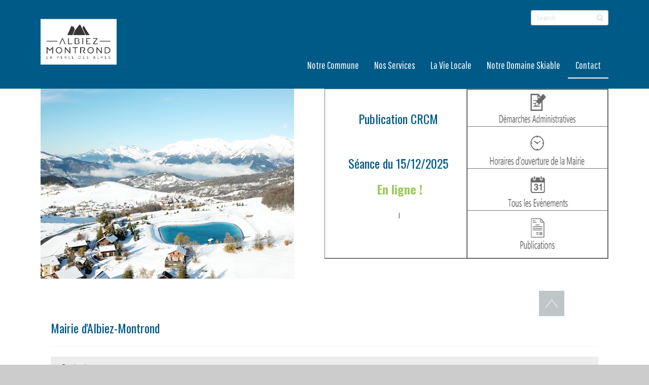

--- FILE ---
content_type: text/html; charset=utf-8
request_url: https://albiez-montrond.fr/index.php/contact-mairie-albiez-montrond.html
body_size: 6960
content:
<!DOCTYPE html>
<html dir="ltr">
<head>
	<meta charset="utf-8" />
    <base href="https://albiez-montrond.fr/index.php/contact-mairie-albiez-montrond.html" />    
    <script>
    var themeHasJQuery = !!window.jQuery;
</script>
<script src="/templates/mairie_albiez2/jquery.js?version=1.0.306"></script>
<script>
    window._$ = jQuery.noConflict(themeHasJQuery);
</script>
    <meta name="viewport" content="width=device-width, initial-scale=1.0">
<script src="/templates/mairie_albiez2/bootstrap.min.js?version=1.0.306"></script>
<!--[if lte IE 9]>
<script src="/templates/mairie_albiez2/layout.ie.js?version=1.0.306"></script>
<link rel="stylesheet" href="/templates/mairie_albiez2/layout.ie.css?version=1.0.306" media="screen"/>
<![endif]-->
<link class="" href='//fonts.googleapis.com/css?family=Open+Sans:300,300italic,regular,italic,600,600italic,700,700italic,800,800italic|Pathway+Gothic+One:regular|Oswald:300,regular,700&subset=latin' rel='stylesheet' type='text/css'>
<script src="/templates/mairie_albiez2/layout.core.js?version=1.0.306"></script>
<script src="/templates/mairie_albiez2/CloudZoom.js?version=1.0.306" type="text/javascript"></script>
    
    <meta http-equiv="content-type" content="text/html; charset=utf-8" />
	<meta name="keywords" content="Mairie Albiez-Montrond, Maurienne, Albiez MontRond,Albiez-Montrond commune" />
	<meta name="description" content="Mairie Albiez MontRond Une bulle d'air en Maurienne C’est avec grand plaisir que je vous souhaite la bienvenue sur le site Internet de la Mairie d’Albiez-Montrond. La commune, en phase avec son temps, poursuit ses efforts de rapprochement avec ses citoyens." />
	<meta name="generator" content="Joomla! - Open Source Content Management" />
	<title>Contact - Mairie Albiez MontRond</title>
	<link href="https://albiez-montrond.fr/plugins/editors/yeeditor/assets/css/css_animation.css?ver=1.0" rel="stylesheet" type="text/css" />
	<link href="https://albiez-montrond.fr/plugins/editors/yeeditor/assets/css/docs-row.css?ver=1.0" rel="stylesheet" type="text/css" />
	<link href="https://albiez-montrond.fr/plugins/editors/yeeditor/assets/css/docs-frontend.css?ver=1.0" rel="stylesheet" type="text/css" />
	<link href="https://albiez-montrond.fr/plugins/editors/yeeditor/assets/css/widgets.css?ver=1.0" rel="stylesheet" type="text/css" />
	<link href="/plugins/system/jcemediabox/css/jcemediabox.min.css?0072da39200af2a5f0dbaf1a155242cd" rel="stylesheet" type="text/css" />
	<link href="/media/widgetkit/wk-styles-8aa12e04.css" rel="stylesheet" type="text/css" id="wk-styles-css" />
	<style type="text/css">
#jform_captcha,#jform_captcha-lbl,#jform_captcha + span.optional,#jform_captcha-lbl + span.optional,#ceafefo3{display: none !important;}
	</style>
	<script type="application/json" class="joomla-script-options new">{"csrf.token":"3e2a65cefb6e5bfdaa73e99e112e4bce","system.paths":{"root":"","base":""},"system.keepalive":{"interval":840000,"uri":"\/index.php\/component\/ajax\/?format=json"},"joomla.jtext":{"JLIB_FORM_FIELD_INVALID":"Champ invalide&#160;:&#160;"}}</script>
	<script src="/templates/mairie_albiez2/js/jui/jquery.min.js?ebab543960eed808fbebbf53963f6d37" type="text/javascript"></script>
	<script src="/templates/mairie_albiez2/js/jui/jquery-noconflict.js?ebab543960eed808fbebbf53963f6d37" type="text/javascript"></script>
	<script src="/media/jui/js/jquery-migrate.min.js?ebab543960eed808fbebbf53963f6d37" type="text/javascript"></script>
	<script src="https://albiez-montrond.fr/media/juloalib/js/jquery.min.js" type="text/javascript"></script>
	<script src="https://albiez-montrond.fr/media/juloalib/js/fullnoconflict.js" type="text/javascript"></script>
	<script src="/media/system/js/mootools-core.js?ebab543960eed808fbebbf53963f6d37" type="text/javascript"></script>
	<script src="/media/system/js/core.js?ebab543960eed808fbebbf53963f6d37" type="text/javascript"></script>
	<script src="https://albiez-montrond.fr/plugins/editors/yeeditor/assets/js/base64.js?ver=1.0" type="text/javascript"></script>
	<!--[if lt IE 9]><script src="/media/system/js/polyfill.event.js?ebab543960eed808fbebbf53963f6d37" type="text/javascript"></script><![endif]-->
	<script src="/media/system/js/keepalive.js?ebab543960eed808fbebbf53963f6d37" type="text/javascript"></script>
	<script src="/media/system/js/punycode.js?ebab543960eed808fbebbf53963f6d37" type="text/javascript"></script>
	<script src="/media/system/js/validate.js?ebab543960eed808fbebbf53963f6d37" type="text/javascript"></script>
	<!--[if lt IE 9]><script src="/media/system/js/html5fallback.js?ebab543960eed808fbebbf53963f6d37" type="text/javascript"></script><![endif]-->
	<script src="/templates/mairie_albiez2/js/jui/bootstrap.min.js?ebab543960eed808fbebbf53963f6d37" type="text/javascript"></script>
	<script src="/plugins/system/jcemediabox/js/jcemediabox.min.js?d67233ea942db0e502a9d3ca48545fb9" type="text/javascript"></script>
	<script src="/media/widgetkit/uikit2-af76ed43.js" type="text/javascript"></script>
	<script src="/media/widgetkit/wk-scripts-10b5e86b.js" type="text/javascript"></script>
	<script type="text/javascript">
jQuery(function($){ initPopovers(); $("body").on("subform-row-add", initPopovers); function initPopovers (event, container) { $(container || document).find(".hasPopover").popover({"html": true,"trigger": "hover focus","container": "body"});} });jQuery(document).ready(function(){WfMediabox.init({"base":"\/","theme":"standard","width":"","height":"","lightbox":0,"shadowbox":0,"icons":0,"overlay":1,"overlay_opacity":0.8,"overlay_color":"#000000","transition_speed":500,"close":2,"scrolling":"fixed","labels":{"close":"Close","next":"Next","previous":"Previous","cancel":"Cancel","numbers":"{{numbers}}","numbers_count":"{{current}} of {{total}}","download":"Download"}});});
	</script>
        <link rel="stylesheet" href="/templates/mairie_albiez2/css/bootstrap.css?version=1.0.306" media="screen" />
            <link rel="stylesheet" href="/templates/mairie_albiez2/css/template.css?version=1.0.306" media="screen" />
            <script src="/templates/mairie_albiez2/script.js?version=1.0.306"></script>
    
</head>
<body class=" bootstrap bd-body-2 bd-pagebackground">
    <header class=" bd-headerarea-1">
        <div class=" bd-layoutbox-2 clearfix">
    <div class="bd-container-inner">
        <a class="bd-imagelink-6 bd-background-width   "  href="/index.php">
<img class=" bd-imagestyles" src="https://albiez-montrond.fr/templates/mairie_albiez2/images/designer/287a6b41189691ec4ec49856870d940c_logo.png">
</a>
	
		<form id="search-4" role="form" class=" bd-search-4 hidden-xs form-inline" name="search" action="/index.php" method="post">
    <div class="bd-container-inner">
        <input type="hidden" name="task" value="search">
        <input type="hidden" name="option" value="com_search">
        <div class="bd-search-wrapper">
            
                <input type="text" name="searchword" class=" bd-bootstrapinput-11 form-control input-sm" placeholder="Search">
                <a href="#" class="bd-icon-10 bd-icon " link-disable="true"></a>
        </div>
        <script>
            (function (jQuery, $) {
                jQuery('.bd-search-4 .bd-icon-10').on('click', function (e) {
                    e.preventDefault();
                    jQuery('#search-4').submit();
                });
            })(window._$, window._$);
        </script>
    </div>
</form>
	
		            
        <nav class=" bd-hmenu-2 bd-background-width " data-responsive-menu="true" data-responsive-levels="">
                        
                <div class=" bd-responsivemenu-2 collapse-button">
    <div class="bd-container-inner">
        <div class=" bd-menuitem-2">
            <a  data-toggle="collapse"
                data-target=".bd-hmenu-2 .collapse-button + .navbar-collapse"
                href="#" onclick="return false;">
                    <span>MENU</span>
            </a>
        </div>
    </div>
</div>
                <div class="navbar-collapse collapse">
            <div class=" bd-horizontalmenu-3 clearfix">
    <div class="bd-container-inner">
                
<ul class=" bd-menu-5 nav navbar-right nav-pills nav-pills" >
                        
        <li class=" bd-menuitem-1 bd-submenu-icon-only item-101 deeper parent">
<a href="/index.php"><span>Notre Commune</span></a>        <div class="bd-menu-6-popup"><ul class=" bd-menu-6">
                                
        <li class=" bd-menuitem-8 item-225">
<a href="/index.php/notre-commune-mairie-albiez-montrond-savoie/presentation-de-la-commune-mairie-albiez-montrond.html"><span>Présentation de la Commune</span></a></li>                        
        <li class=" bd-menuitem-8 item-227">
<a href="/index.php/notre-commune-mairie-albiez-montrond-savoie/les-elus-mairie-d-albiez-montrond.html"><span>Les Elus</span></a></li>                        
        <li class=" bd-menuitem-8 item-226">
<a href="/index.php/notre-commune-mairie-albiez-montrond-savoie/commissions-municipales-mairie-albiez-montrond.html"><span>Commissions Municipales</span></a></li>                        
        <li class=" bd-menuitem-8 item-229">
<a href="/index.php/notre-commune-mairie-albiez-montrond-savoie/publications-de-la-commune-d-albier-montrond.html"><span>Publications de la Commune</span></a></li>                        
        <li class=" bd-menuitem-8 item-263">
<a href="/index.php/notre-commune-mairie-albiez-montrond-savoie/recrutement-de-la-mairie-d-albiez-montrond.html"><span>Recrutement</span></a></li>                        
        <li class=" bd-menuitem-8 item-228">
<a href="/index.php/notre-commune-mairie-albiez-montrond-savoie/contrats-publics-mairie-albiez-montrond.html"><span>Contrats publics</span></a></li></ul></div></li>                        
        <li class=" bd-menuitem-1 bd-submenu-icon-only item-224 deeper parent">
<a href="/index.php/nos-services-mairie-albiez-montrond.html"><span>Nos Services</span></a>        <div class="bd-menu-6-popup"><ul class=" bd-menu-6">
                                
        <li class=" bd-menuitem-8 item-245 deeper parent">
<a href="/index.php/nos-services-mairie-albiez-montrond/enfance-et-jeunesse-mairie-albiez-montrond-2.html"><span>Service Enfance et Jeunesse</span></a>        <div class="bd-menu-6-popup"><ul class=" bd-menu-6">
                                
        <li class=" bd-menuitem-8 item-251">
<a href="/index.php/nos-services-mairie-albiez-montrond/enfance-et-jeunesse-mairie-albiez-montrond-2/le-chat-perche-mairie-albiez-montrond-halte-garderie-de-3-mois-a-6-ans.html"><span>Halte-Garderie de 3 mois à 6 ans</span></a></li>                        
        <li class=" bd-menuitem-8 item-237">
<a href="/index.php/nos-services-mairie-albiez-montrond/enfance-et-jeunesse-mairie-albiez-montrond-2/le-petit-montagnard-mairie-d-albiez-montrond.html"><span>Accueil loisir de 4 à 12 ans</span></a></li>                        
        <li class=" bd-menuitem-8 item-253">
<a href="/index.php/nos-services-mairie-albiez-montrond/enfance-et-jeunesse-mairie-albiez-montrond-2/la-courte-echelle-mairie-d-albiez-montrond.html"><span>Lieu accueil parent enfant</span></a></li></ul></div></li>                        
        <li class=" bd-menuitem-8 item-247">
<a href="/index.php/nos-services-mairie-albiez-montrond/service-culture-mairie-d-albiez-montrond.html"><span>Service Culture</span></a></li>                        
        <li class=" bd-menuitem-8 item-240">
<a href="/index.php/nos-services-mairie-albiez-montrond/service-transport-mairie-albiez-montrond.html"><span>Service Transport</span></a></li>                        
        <li class=" bd-menuitem-8 item-248">
<a href="/index.php/nos-services-mairie-albiez-montrond/service-administratif-mairie-albiez-montrond.html"><span>Service Administratif </span></a></li>                        
        <li class=" bd-menuitem-8 item-241">
<a href="/index.php/nos-services-mairie-albiez-montrond/service-technique-mairie-d-albiez-montrond.html"><span>Service Technique</span></a></li>                        
        <li class=" bd-menuitem-8 item-246">
<a href="/index.php/nos-services-mairie-albiez-montrond/service-assainissement-mairie-d-albiez-montrond.html"><span>Service Assainissement</span></a></li></ul></div></li>                        
        <li class=" bd-menuitem-1 bd-submenu-icon-only item-231 deeper parent">
<a href="/index.php/la-vie-locale.html"><span>La Vie Locale</span></a>        <div class="bd-menu-6-popup"><ul class=" bd-menu-6">
                                
        <li class=" bd-menuitem-8 item-235">
<a href="/index.php/la-vie-locale/horaires-d-ouverture-de-la-mairie-d-albiez-montrond.html"><span>Horaires d'ouverture</span></a></li>                        
        <li class=" bd-menuitem-8 item-230">
<a href="/index.php/la-vie-locale/agenda.html"><span>Agenda</span></a></li>                        
        <li class=" bd-menuitem-8 item-234">
<a href="/index.php/la-vie-locale/demarches-administratives-mairie-d-albiez-montrond.html"><span>Démarches Administratives</span></a></li>                        
        <li class=" bd-menuitem-8 item-232">
<a href="/index.php/la-vie-locale/equipements-et-urbanisme-mairie-d-albiez-montrond.html"><span>Equipements</span></a></li>                        
        <li class=" bd-menuitem-8 item-250">
<a href="/index.php/la-vie-locale/urbanisme-mairie-d-albiez-montrond-2.html"><span>Urbanisme</span></a></li>                        
        <li class=" bd-menuitem-8 item-233">
<a href="/index.php/la-vie-locale/routes-vigilance-meteo-mairie-d-albiez-montrond.html"><span>Routes &amp; vigilance météo</span></a></li>                        
        <li class=" bd-menuitem-8 item-271">
<a href="/index.php/la-vie-locale/associations-d-albiez-montrond.html"><span>Associations</span></a></li>                        
        <li class=" bd-menuitem-8 item-290">
<a href="/index.php/la-vie-locale/petites-annonces-d-albiez-montrond.html"><span>Petites Annonces d'Albiez-Montrond</span></a></li>                        
        <li class=" bd-menuitem-8 item-323">
<a href="/index.php/la-vie-locale/mobilite.html"><span>Mobilité</span></a></li>                        
        <li class=" bd-menuitem-8 item-325">
<a href="/index.php/la-vie-locale/patrimoine.html"><span>Patrimoine</span></a></li>                        
        <li class=" bd-menuitem-8 item-326">
<a href="/index.php/la-vie-locale/dechetterie.html"><span>Déchètterie</span></a></li></ul></div></li>                        
        <li class=" bd-menuitem-1 bd-submenu-icon-only item-318 deeper parent">
<a href="/index.php/notre-domaine-skiable.html"><span>Notre Domaine Skiable</span></a>        <div class="bd-menu-6-popup"><ul class=" bd-menu-6">
                                
        <li class=" bd-menuitem-8 item-327">
<a href="/index.php/notre-domaine-skiable/tarifs.html"><span>Tarifs</span></a></li></ul></div></li>                        
        <li class=" bd-menuitem-1  item-120 current">
<a class="  active" href="/index.php/contact-mairie-albiez-montrond.html"><span>Contact</span></a></li>                </ul>    </div>
</div>            
                </div>
                    </nav>
        
        </div>
</div>
	
		<div class="bd-containereffect-7 container "><div class=" bd-layoutcontainer-10  bd-columns">
    <div class="bd-container-inner">
        <div class="container-fluid">
            <div class="row ">
                <div class=" bd-columnwrapper-25 
 col-lg-6
 col-md-6
 col-sm-12
 col-xs-12">
    <div class="bd-layoutcolumn-25 bd-column" ><div class="bd-vertical-align-wrapper">    
        <div class=" bd-joomlaposition-8 clearfix" >
            <div class=" bd-block-8 " >
<div class="bd-container-inner">
            
    <div class="bd-blockcontent bd-tagstyles">
        

<div class="custom"  >
	<a href="/images/027.JPG" class="jcepopup" data-mediabox="1"><img src="/images/027.JPG" alt="027" width="500" height="375" /></a></div>
    </div>
    
</div>
</div>
        </div>
        </div></div>
</div>
	
		<div class=" bd-columnwrapper-27 
 col-lg-3
 col-md-3
 col-sm-6
 col-xs-12">
    <div class="bd-layoutcolumn-27 bd-column" ><div class="bd-vertical-align-wrapper">    
        <div class=" bd-joomlaposition-12 clearfix" >
            <div class=" bd-block-10 " >
<div class="bd-container-inner">
            
    <div class="bd-blockcontent bd-tagstyles">
        
<div data-uk-slideset="{autoplay: true ,default: 1}">

    
    <div class="uk-slidenav-position uk-margin">

        <ul class="uk-slideset uk-grid uk-grid-match uk-flex-center uk-grid-width-1-1">
        
            <li>

                <div class="uk-panel uk-text-center">

                    
                    
                    
                    
                    
                                        <div class="uk-margin"><h1 style="text-align: center;"><span style="font-size: 18pt;">Publication CRCM</span></h1>
<h1 style="text-align: center;"><span style="font-size: 18pt;"><a href="/images/20240927_00._Convoc_CM_27_09_2024.pdf" class="wf_file"><span class="wf_file_text">Séance du</span></a>&nbsp;15/12/2025</span></h1>
<h6 style="text-align: center;"><span style="font-size: 18pt;"><b>En ligne !</b></span></h6>
<h6 style="text-align: center;">&nbsp;</h6>
<div>&nbsp;<span style="text-align: center;">l</span></div>
<p>&nbsp;</p></div>
                    
                    
                    
                </div>

            </li>

        
            <li>

                <div class="uk-panel uk-text-center">

                    
                    
                    
                    
                    
                                        <div class="uk-margin"><h2><strong>PREVENTE FORFAITS SAISON 2025/2026</strong></h2>
<p>La prévente des forfaits saison 2025/2026 est en ligne :</p>
<p>!! -50% jusqu'au 02/12/25 !!<br /><br />👉&nbsp;<a href="http://www.station-albiez.com/">www.station-albiez.com</a></p></div>
                    
                    
                    
                </div>

            </li>

        
            <li>

                <div class="uk-panel uk-text-center">

                    
                    
                    
                    
                    
                                        <div class="uk-margin"><section>
<h3>&nbsp;</h3>
<h3>&nbsp;</h3>
<h3>Retrouvez notre site Facebook Officiel !</h3>
<p>&nbsp;</p>
<p><span style="color: #99cc00; font-size: 12pt;"><strong><a href="https://www.facebook.com/profile.php?id=61578874573269" style="color: #99cc00;">Mairie ALBIEZ MONTROND</a></strong></span></p>
</section></div>
                    
                    
                    
                </div>

            </li>

        
            <li>

                <div class="uk-panel uk-text-center">

                    
                    
                    
                    
                    
                                        <div class="uk-margin"><h6>&nbsp;</h6>
<h6>&nbsp;</h6>
<h2 style="text-align: center;">Actes d’urbanisme : faites vos demandes en ligne !</h2>
<h6>&nbsp;</h6>
<h6 style="text-align: center;"><a href="https://pu.rgd.fr/#/073013" data-mce-tmp="1">Depuis le 1<sup>er</sup>&nbsp;janvier 2022 vous pouvez déposer </a></h6>
<h6 style="text-align: center;"><a href="https://pu.rgd.fr/#/073013" data-mce-tmp="1">les demandes d’autorisation d’urbanisme </a></h6>
<h6 style="text-align: center;"><a href="https://pu.rgd.fr/#/073013" data-mce-tmp="1">de manière dématérialisée</a></h6></div>
                    
                    
                    
                </div>

            </li>

        
            <li>

                <div class="uk-panel uk-text-center">

                    
                    
                    
                    
                    
                                        <div class="uk-margin"><div style="text-align: justify;"><span style="color: #ff0000;"><span style="text-decoration: underline;"></span></span></div>
<h2>&nbsp;</h2>
<h2 style="text-align: center;">OUVERTURE DECHETERIE</h2>
<p>&nbsp;</p>
<h6 style="text-align: center;"><span style="color: #99cc00;">Du Mardi 15 avril 2025 au 30 Octobre 2025</span></h6>
<h6 style="text-align: center;"><span style="color: #99cc00;">MARDI + JEUDI = 13 h 45 / 16 H 15</span></h6>
<p>&nbsp;</p>
<p>&nbsp;</p>
<p>&nbsp;</p>
<p>&nbsp;</p>
<h6 style="text-align: center;">&nbsp;</h6></div>
                    
                    
                    
                </div>

            </li>

        
            <li>

                <div class="uk-panel uk-text-center">

                    
                    
                    
                    
                    
                                        <div class="uk-margin"><h1 style="text-align: center;"><span style="font-size: 18pt;">Prochain&nbsp;</span><span style="font-size: 18pt;"><a href="/images/20240927_00._Convoc_CM_27_09_2024.pdf" class="wf_file"><span class="wf_file_text">Conseil Municipal</span></a></span></h1>
<h6 style="text-align: center;"><b>12 / 01 /2026</b></h6>
<h6 style="text-align: center;"><b>19h00 à la mairie</b></h6>
<p style="text-align: center;"><a href="/images/CR-CM-2026/Conv_modifie_CM_12_janv.pdf" class="wf_file"><span class="wf_file_text">Conv_modifie_CM_12_janv.pdf</span></a></p>
<p>&nbsp;</p>
<h6 style="text-align: center;">&nbsp;</h6>
<div>&nbsp;<span style="text-align: center;">l</span></div>
<p>&nbsp;</p></div>
                    
                    
                    
                </div>

            </li>

                </ul>

                <a href="#" class="uk-slidenav  uk-slidenav-previous uk-hidden-touch" data-uk-slideset-item="previous"></a>
        <a href="#" class="uk-slidenav  uk-slidenav-next uk-hidden-touch" data-uk-slideset-item="next"></a>
        
    </div>

    
    
    
</div>
    </div>
    
</div>
</div>
        </div>
        </div></div>
</div>
	
		<div class=" bd-columnwrapper-26 
 col-lg-3
 col-md-3
 col-sm-6
 col-xs-12">
    <div class="bd-layoutcolumn-26 bd-column" ><div class="bd-vertical-align-wrapper">    
        <div class=" bd-joomlaposition-14 clearfix" >
            <div class=" bd-block-7 " >
<div class="bd-container-inner">
            
    <div class="bd-blockcontent bd-tagstyles">
        

<div class="custom"  >
	<p><a href="/index.php/83-demarches-administratives-en-ligne-albiez-montrond.html" target="_blank"><img src="/images/BOUTONS_2/Albiez-Mont-Rond---Mairie---demarches-adminitratives2.jpg" alt="Albiez Mont Rond Mairie demarches adminitratives2" width="304" height="73" /></a></p>
<p><a href="/index.php/28-horaires-d-ouverture-de-la-mairie-d-albiez-montrond.html"><img src="/images/BOUTONS_2/Albiez-Mont-Rond---Mairie---Horaires-2.jpg" alt="Albiez Mont Rond Mairie Horaires 2" width="304" height="73" /></a></p>
<p><a href="/index.php/la-vie-locale/agenda.html"><img src="/images/BOUTONS_2/Albiez-Mont-Rond---Mairie---Tous-evenements3.jpg" alt="Albiez Mont Rond Mairie Tous evenements3" width="304" height="73" /></a></p>
<p><a href="/index.php/notre-commune-mairie-albiez-montrond-savoie/publications-de-la-commune-d-albier-montrond/88-publications-de-la-commune-d-albiez-montrond.html"><img src="/images/BOUTONS_2/Albiez-Mont-Rond---Mairie--publication.jpg" alt="Albiez Mont Rond Mairie publication" width="304" height="73" /></a></p></div>
    </div>
    
</div>
</div>
        </div>
        </div></div>
</div>
            </div>
        </div>
    </div>
</div></div>
</header>
	
		<div class=" bd-stretchtobottom-6 bd-stretch-to-bottom" data-control-selector=".bd-contentlayout-2">
<div class="bd-contentlayout-2  bd-sheetstyles " >
    <div class="bd-container-inner">

        
        <div class="bd-flex-vertical bd-stretch-inner">
            
                     <div class="bd-flex-horizontal bd-flex-wide">
                
                         <div class="bd-flex-vertical bd-flex-wide">
                    

                    <div class=" bd-layoutitemsbox-18 bd-flex-wide">
    <div class=" bd-content-2">
    <div class="bd-container-inner">
        <div class="contact" itemscope itemtype="http://schema.org/Person">
				<div class="page-header">
			<h2>
								<span class="contact-name" itemprop="name">Mairie d'Albiez-Montrond</span>
			</h2>
		</div>
				
						
 	        <div class=" bd-accordion">
		
	        <div class=" bd-menuitem-14" id="slide-contact">
            <a data-toggle="collapse" data-target="#slide-contact + div" class="active">
                Contact            </a>
        </div>
        <div class="collapse in">
            <div class=" bd-container-43 bd-tagstyles clearfix">
			
	
	
	<dl class="contact-address dl-horizontal" itemprop="address" itemscope itemtype="https://schema.org/PostalAddress">
			<dt>
			<span class="jicons-none">
							</span>
		</dt>

					<dd>
				<span class="contact-street" itemprop="streetAddress">
					Mairie d’Albiez-Montrond<br />
Chef-lieu<br />
73300 Albiez-Montrond - Savoie<br />
Tél : 04 79 59 30 93					<br />
				</span>
			</dd>
		
									

</dl>

	
	            </div>
        </div>
		
	
		            <div class=" bd-menuitem-14" id="slide-email">
                <a data-toggle="collapse" data-target="#slide-email + div">
                    Formulaire de Contact                </a>
            </div>
            <div class="collapse">
                <div class=" bd-container-43 bd-tagstyles clearfix">
						
		<div class="contact-form">
	<form id="contact-form" action="/index.php/contact-mairie-albiez-montrond.html" method="post" class="form-validate form-horizontal well">
															<fieldset>
											<legend>Envoyer un e-mail</legend>
																<div class="control-group field-spacer">
			<div class="control-label">
			<span class="spacer"><span class="before"></span><span class="text"><label id="jform_spacer-lbl" class=""><strong class="red">*</strong> Champ requis</label></span><span class="after"></span></span>					</div>
		<div class="controls"> </div>
</div>
											<div class="control-group">
			<div class="control-label">
			<label id="jform_contact_name-lbl" for="jform_contact_name" class="hasPopover required" title="Nom" data-content="Votre nom">
	Nom<span class="star">&#160;*</span></label>
					</div>
		<div class="controls"><input type="text" name="jform[contact_name]" id="jform_contact_name"  value="" class="required" size="30"       required aria-required="true"      />
</div>
</div>
											<div class="control-group">
			<div class="control-label">
			<label id="jform_contact_email-lbl" for="jform_contact_email" class="hasPopover required" title="E-mail" data-content="Adresse e-mail du contact">
	E-mail<span class="star">&#160;*</span></label>
					</div>
		<div class="controls"><input type="email" name="jform[contact_email]" class="validate-email required" id="jform_contact_email" value=""
 size="30"    autocomplete="email"    required aria-required="true"  /></div>
</div>
											<div class="control-group">
			<div class="control-label">
			<label id="jform_contact_emailmsg-lbl" for="jform_contact_emailmsg" class="hasPopover required" title="Sujet" data-content="Saisir ici le sujet de votre message.">
	Sujet<span class="star">&#160;*</span></label>
					</div>
		<div class="controls"><input type="text" name="jform[contact_subject]" id="jform_contact_emailmsg"  value="" class="required" size="60"       required aria-required="true"      />
</div>
</div>
											<div class="control-group">
			<div class="control-label">
			<label id="jform_contact_message-lbl" for="jform_contact_message" class="hasPopover required" title="Message" data-content="Saisir ici votre message.">
	Message<span class="star">&#160;*</span></label>
					</div>
		<div class="controls"><textarea name="jform[contact_message]" id="jform_contact_message"  cols="50"  rows="10" class="required"      required aria-required="true"     ></textarea></div>
</div>
											<div class="control-group">
			<div class="control-label">
			<label id="jform_contact_email_copy-lbl" for="jform_contact_email_copy" class="hasPopover" title="Envoyer une copie à votre adresse" data-content="Envoie une copie du message à l'adresse que vous avez fournie.">
	Envoyer une copie à votre adresse</label>
							<span class="optional">(facultatif)</span>
					</div>
		<div class="controls"><input type="checkbox" name="jform[contact_email_copy]" id="jform_contact_email_copy" value="1" /></div>
</div>
									</fieldset>
																		<fieldset>
																<div class="control-group">
			<div class="control-label">
			<label id="jform_captcha-lbl" for="jform_captcha" class="hasPopover required" title="Captcha" data-content="Merci de compléter le contrôle de sécurité.">
	Captcha<span class="star">&#160;*</span></label>
							<span class="optional">(facultatif)</span>
					</div>
		<div class="controls"><span id="jform_captcha_mark" style="display:none;"></span><p>Ce formulaire est protégé par <a href="https://www.aimy-extensions.com/joomla/captcha-less-form-guard.html" target="_blank" rel="noopener">Aimy Captcha-Less Form Guard</a></p><input name="jform_captcha" id="jform_captcha"  /><input type="text" id="ceafefo3" name="ceafefo3" /></div>
</div>
									</fieldset>
							<div class="control-group">
			<div class="controls">
				<button class="btn btn-primary validate" type="submit">Envoyer</button>
				<input type="hidden" name="option" value="com_contact" />
				<input type="hidden" name="task" value="contact.submit" />
				<input type="hidden" name="return" value="" />
				<input type="hidden" name="id" value="1:mairie-d-albiez-montrond" />
				<input type="hidden" name="3e2a65cefb6e5bfdaa73e99e112e4bce" value="1" />			</div>
		</div>
	</form>
</div>

		                </div>
            </div>
					
	
	
	
	
	
	        </div>
		</div>
    </div>
</div>
</div>

        
                    
                </div>
                
            </div>
            
        </div>

    </div>
</div></div>
	
		<footer class=" bd-footerarea-1">
        <div class=" bd-layoutcontainer-28 bd-columns">
    <div class="bd-container-inner">
        <div class="container-fluid">
            <div class="row ">
                <div class=" bd-columnwrapper-60 
 col-md-3
 col-sm-6
 col-xs-12">
    <div class="bd-layoutcolumn-60 bd-column" ><div class="bd-vertical-align-wrapper">    </div></div>
</div>
	
		<div class=" bd-columnwrapper-61 
 col-md-3
 col-sm-6
 col-xs-12">
    <div class="bd-layoutcolumn-61 bd-column" ><div class="bd-vertical-align-wrapper">    
        <div class=" bd-joomlaposition-3 clearfix" >
            <div class=" bd-block-4 " >
<div class="bd-container-inner">
            
    <div class="bd-blockcontent bd-tagstyles bd-custom-blockquotes bd-custom-button bd-custom-image bd-custom-inputs bd-custom-bulletlist bd-custom-orderedlist bd-custom-table">
        

<div class="custom"  >
	Mairie d’Albiez-Montrond<br />Chef-lieu<br />73300 Albiez-Montrond - Savoie<br />Tél : 04 79 59 30 93</div>
    </div>
    
</div>
</div>
        </div>
        </div></div>
</div>
	
		<div class=" bd-columnwrapper-62 
 col-md-2
 col-sm-6
 col-xs-12">
    <div class="bd-layoutcolumn-62 bd-column" ><div class="bd-vertical-align-wrapper">    
        <div class=" bd-joomlaposition-4 clearfix" >
            <div class=" bd-block-5 " >
<div class="bd-container-inner">
            
    <div class="bd-blockcontent bd-tagstyles bd-custom-blockquotes bd-custom-button bd-custom-image bd-custom-inputs bd-custom-bulletlist bd-custom-orderedlist bd-custom-table">
        

<div class="custom"  >
	<a href="/index.php/mentions-legales-mairie-d-albiez-montrond.html">Mentions Légales</a><br />Crédits Photos<br /><a href="/index.php/contact-mairie-albiez-montrond.html">Contactez votre mairie</a></div>
    </div>
    
</div>
</div>
        </div>
        </div></div>
</div>
	
		<div class=" bd-columnwrapper-63 
 col-md-4
 col-sm-6
 col-xs-12">
    <div class="bd-layoutcolumn-63 bd-column" ><div class="bd-vertical-align-wrapper">    
        <div class=" bd-joomlaposition-5 clearfix" >
            <div class=" bd-block-6 " >
<div class="bd-container-inner">
            
    <div class="bd-blockcontent bd-tagstyles bd-custom-blockquotes bd-custom-button bd-custom-image bd-custom-inputs bd-custom-bulletlist bd-custom-orderedlist bd-custom-table">
        

<div class="custom"  >
	<p>Coordonnées : 45°13’14’’ Nord 6°20’29’’ EST<br />Altitude : 1500m<br />Superficie : 48.58 Km2<br /><a href="https://montagnicimes.com/albiez/" target="_blank" rel="noopener">Office de Tourisme d'Albiez-Montrond</a></p></div>
    </div>
    
</div>
</div>
        </div>
        </div></div>
</div>
            </div>
        </div>
    </div>
</div>
	
		<div class=" bd-layoutbox-9 bd-page-width  clearfix">
    <div class="bd-container-inner">
        <p class=" bd-textblock-1 bd-content-element">
    <span style="" id="art-footnote-links">Designed by </span><a href="http://www.esdi.pro">ESDI</a><br></p>
    </div>
</div>
</footer>
	
		<div data-smooth-scroll data-animation-time="250" class=" bd-smoothscroll-3"><a href="#" class=" bd-backtotop-1 ">
    <span class="bd-icon-66 bd-icon "></span>
</a></div>
</body>
</html>